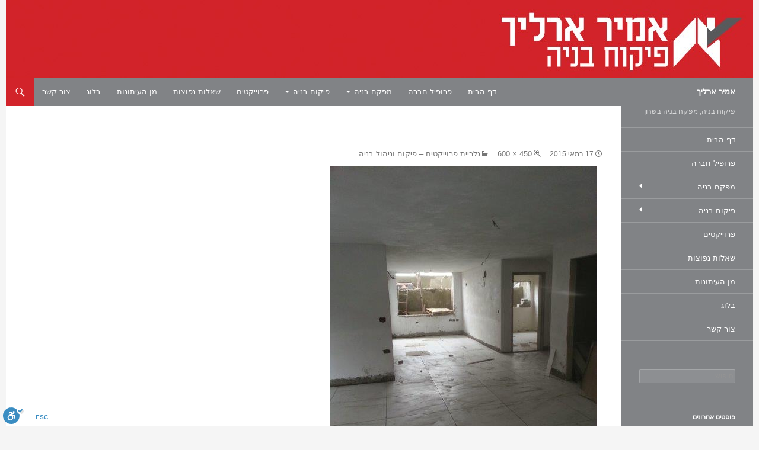

--- FILE ---
content_type: text/html; charset=UTF-8
request_url: http://www.amir-ehrlich.co.il/%D7%92%D7%9C%D7%A8%D7%99%D7%99%D7%AA-%D7%A4%D7%A8%D7%95%D7%99%D7%99%D7%A7%D7%98%D7%99%D7%9D-%D7%A4%D7%99%D7%A7%D7%95%D7%97-%D7%95%D7%A0%D7%99%D7%94%D7%95%D7%9C-%D7%91%D7%A0%D7%99%D7%94/20150115_102447/
body_size: 56766
content:
<!DOCTYPE html>
<!--[if IE 7]>
<html class="ie ie7" dir="rtl" lang="he-IL">
<![endif]-->
<!--[if IE 8]>
<html class="ie ie8" dir="rtl" lang="he-IL">
<![endif]-->
<!--[if !(IE 7) & !(IE 8)]><!-->
<html dir="rtl" lang="he-IL">
<!--<![endif]-->
<head>
	<meta charset="UTF-8">
	<meta name="viewport" content="width=device-width">
	<title>- אמיר ארליך</title>
	<link rel="profile" href="http://gmpg.org/xfn/11">
	<link rel="pingback" href="http://www.amir-ehrlich.co.il/xmlrpc.php">
	<!--[if lt IE 9]>
	<script src="http://www.amir-ehrlich.co.il/wp-content/themes/twentyfourteen/js/html5.js"></script>
	<![endif]-->
	<meta name='robots' content='index, follow, max-image-preview:large, max-snippet:-1, max-video-preview:-1' />

	<!-- This site is optimized with the Yoast SEO plugin v22.1 - https://yoast.com/wordpress/plugins/seo/ -->
	<link rel="canonical" href="http://www.amir-ehrlich.co.il/גלריית-פרוייקטים-פיקוח-וניהול-בניה/20150115_102447/" />
	<meta property="og:locale" content="he_IL" />
	<meta property="og:type" content="article" />
	<meta property="og:title" content="- אמיר ארליך" />
	<meta property="og:description" content="וילה דו משפחתית באבן יהודה 3" />
	<meta property="og:url" content="http://www.amir-ehrlich.co.il/גלריית-פרוייקטים-פיקוח-וניהול-בניה/20150115_102447/" />
	<meta property="og:site_name" content="אמיר ארליך" />
	<meta property="article:modified_time" content="2015-07-19T09:20:56+00:00" />
	<meta property="og:image" content="http://www.amir-ehrlich.co.il/%D7%92%D7%9C%D7%A8%D7%99%D7%99%D7%AA-%D7%A4%D7%A8%D7%95%D7%99%D7%99%D7%A7%D7%98%D7%99%D7%9D-%D7%A4%D7%99%D7%A7%D7%95%D7%97-%D7%95%D7%A0%D7%99%D7%94%D7%95%D7%9C-%D7%91%D7%A0%D7%99%D7%94/20150115_102447" />
	<meta property="og:image:width" content="450" />
	<meta property="og:image:height" content="600" />
	<meta property="og:image:type" content="image/jpeg" />
	<script type="application/ld+json" class="yoast-schema-graph">{"@context":"https://schema.org","@graph":[{"@type":"WebPage","@id":"http://www.amir-ehrlich.co.il/%D7%92%D7%9C%D7%A8%D7%99%D7%99%D7%AA-%D7%A4%D7%A8%D7%95%D7%99%D7%99%D7%A7%D7%98%D7%99%D7%9D-%D7%A4%D7%99%D7%A7%D7%95%D7%97-%D7%95%D7%A0%D7%99%D7%94%D7%95%D7%9C-%D7%91%D7%A0%D7%99%D7%94/20150115_102447/","url":"http://www.amir-ehrlich.co.il/%D7%92%D7%9C%D7%A8%D7%99%D7%99%D7%AA-%D7%A4%D7%A8%D7%95%D7%99%D7%99%D7%A7%D7%98%D7%99%D7%9D-%D7%A4%D7%99%D7%A7%D7%95%D7%97-%D7%95%D7%A0%D7%99%D7%94%D7%95%D7%9C-%D7%91%D7%A0%D7%99%D7%94/20150115_102447/","name":"- אמיר ארליך","isPartOf":{"@id":"http://www.amir-ehrlich.co.il/#website"},"primaryImageOfPage":{"@id":"http://www.amir-ehrlich.co.il/%D7%92%D7%9C%D7%A8%D7%99%D7%99%D7%AA-%D7%A4%D7%A8%D7%95%D7%99%D7%99%D7%A7%D7%98%D7%99%D7%9D-%D7%A4%D7%99%D7%A7%D7%95%D7%97-%D7%95%D7%A0%D7%99%D7%94%D7%95%D7%9C-%D7%91%D7%A0%D7%99%D7%94/20150115_102447/#primaryimage"},"image":{"@id":"http://www.amir-ehrlich.co.il/%D7%92%D7%9C%D7%A8%D7%99%D7%99%D7%AA-%D7%A4%D7%A8%D7%95%D7%99%D7%99%D7%A7%D7%98%D7%99%D7%9D-%D7%A4%D7%99%D7%A7%D7%95%D7%97-%D7%95%D7%A0%D7%99%D7%94%D7%95%D7%9C-%D7%91%D7%A0%D7%99%D7%94/20150115_102447/#primaryimage"},"thumbnailUrl":"http://www.amir-ehrlich.co.il/wp-content/uploads/2015/05/20150115_102447.jpg","datePublished":"2015-05-17T14:15:05+00:00","dateModified":"2015-07-19T09:20:56+00:00","inLanguage":"he-IL","potentialAction":[{"@type":"ReadAction","target":["http://www.amir-ehrlich.co.il/%D7%92%D7%9C%D7%A8%D7%99%D7%99%D7%AA-%D7%A4%D7%A8%D7%95%D7%99%D7%99%D7%A7%D7%98%D7%99%D7%9D-%D7%A4%D7%99%D7%A7%D7%95%D7%97-%D7%95%D7%A0%D7%99%D7%94%D7%95%D7%9C-%D7%91%D7%A0%D7%99%D7%94/20150115_102447/"]}]},{"@type":"ImageObject","inLanguage":"he-IL","@id":"http://www.amir-ehrlich.co.il/%D7%92%D7%9C%D7%A8%D7%99%D7%99%D7%AA-%D7%A4%D7%A8%D7%95%D7%99%D7%99%D7%A7%D7%98%D7%99%D7%9D-%D7%A4%D7%99%D7%A7%D7%95%D7%97-%D7%95%D7%A0%D7%99%D7%94%D7%95%D7%9C-%D7%91%D7%A0%D7%99%D7%94/20150115_102447/#primaryimage","url":"http://www.amir-ehrlich.co.il/wp-content/uploads/2015/05/20150115_102447.jpg","contentUrl":"http://www.amir-ehrlich.co.il/wp-content/uploads/2015/05/20150115_102447.jpg","width":450,"height":600,"caption":"וילה דו משפחתית באבן יהודה 3"},{"@type":"WebSite","@id":"http://www.amir-ehrlich.co.il/#website","url":"http://www.amir-ehrlich.co.il/","name":"אמיר ארליך","description":"פיקוח בניה, מפקח בניה בשרון","potentialAction":[{"@type":"SearchAction","target":{"@type":"EntryPoint","urlTemplate":"http://www.amir-ehrlich.co.il/?s={search_term_string}"},"query-input":"required name=search_term_string"}],"inLanguage":"he-IL"}]}</script>
	<!-- / Yoast SEO plugin. -->


<link rel='dns-prefetch' href='//cdn.enable.co.il' />
<link rel="alternate" type="application/rss+xml" title="אמיר ארליך &laquo; פיד‏" href="http://www.amir-ehrlich.co.il/feed/" />
<script>
window._wpemojiSettings = {"baseUrl":"https:\/\/s.w.org\/images\/core\/emoji\/14.0.0\/72x72\/","ext":".png","svgUrl":"https:\/\/s.w.org\/images\/core\/emoji\/14.0.0\/svg\/","svgExt":".svg","source":{"concatemoji":"http:\/\/www.amir-ehrlich.co.il\/wp-includes\/js\/wp-emoji-release.min.js?ver=6.4.7"}};
/*! This file is auto-generated */
!function(i,n){var o,s,e;function c(e){try{var t={supportTests:e,timestamp:(new Date).valueOf()};sessionStorage.setItem(o,JSON.stringify(t))}catch(e){}}function p(e,t,n){e.clearRect(0,0,e.canvas.width,e.canvas.height),e.fillText(t,0,0);var t=new Uint32Array(e.getImageData(0,0,e.canvas.width,e.canvas.height).data),r=(e.clearRect(0,0,e.canvas.width,e.canvas.height),e.fillText(n,0,0),new Uint32Array(e.getImageData(0,0,e.canvas.width,e.canvas.height).data));return t.every(function(e,t){return e===r[t]})}function u(e,t,n){switch(t){case"flag":return n(e,"\ud83c\udff3\ufe0f\u200d\u26a7\ufe0f","\ud83c\udff3\ufe0f\u200b\u26a7\ufe0f")?!1:!n(e,"\ud83c\uddfa\ud83c\uddf3","\ud83c\uddfa\u200b\ud83c\uddf3")&&!n(e,"\ud83c\udff4\udb40\udc67\udb40\udc62\udb40\udc65\udb40\udc6e\udb40\udc67\udb40\udc7f","\ud83c\udff4\u200b\udb40\udc67\u200b\udb40\udc62\u200b\udb40\udc65\u200b\udb40\udc6e\u200b\udb40\udc67\u200b\udb40\udc7f");case"emoji":return!n(e,"\ud83e\udef1\ud83c\udffb\u200d\ud83e\udef2\ud83c\udfff","\ud83e\udef1\ud83c\udffb\u200b\ud83e\udef2\ud83c\udfff")}return!1}function f(e,t,n){var r="undefined"!=typeof WorkerGlobalScope&&self instanceof WorkerGlobalScope?new OffscreenCanvas(300,150):i.createElement("canvas"),a=r.getContext("2d",{willReadFrequently:!0}),o=(a.textBaseline="top",a.font="600 32px Arial",{});return e.forEach(function(e){o[e]=t(a,e,n)}),o}function t(e){var t=i.createElement("script");t.src=e,t.defer=!0,i.head.appendChild(t)}"undefined"!=typeof Promise&&(o="wpEmojiSettingsSupports",s=["flag","emoji"],n.supports={everything:!0,everythingExceptFlag:!0},e=new Promise(function(e){i.addEventListener("DOMContentLoaded",e,{once:!0})}),new Promise(function(t){var n=function(){try{var e=JSON.parse(sessionStorage.getItem(o));if("object"==typeof e&&"number"==typeof e.timestamp&&(new Date).valueOf()<e.timestamp+604800&&"object"==typeof e.supportTests)return e.supportTests}catch(e){}return null}();if(!n){if("undefined"!=typeof Worker&&"undefined"!=typeof OffscreenCanvas&&"undefined"!=typeof URL&&URL.createObjectURL&&"undefined"!=typeof Blob)try{var e="postMessage("+f.toString()+"("+[JSON.stringify(s),u.toString(),p.toString()].join(",")+"));",r=new Blob([e],{type:"text/javascript"}),a=new Worker(URL.createObjectURL(r),{name:"wpTestEmojiSupports"});return void(a.onmessage=function(e){c(n=e.data),a.terminate(),t(n)})}catch(e){}c(n=f(s,u,p))}t(n)}).then(function(e){for(var t in e)n.supports[t]=e[t],n.supports.everything=n.supports.everything&&n.supports[t],"flag"!==t&&(n.supports.everythingExceptFlag=n.supports.everythingExceptFlag&&n.supports[t]);n.supports.everythingExceptFlag=n.supports.everythingExceptFlag&&!n.supports.flag,n.DOMReady=!1,n.readyCallback=function(){n.DOMReady=!0}}).then(function(){return e}).then(function(){var e;n.supports.everything||(n.readyCallback(),(e=n.source||{}).concatemoji?t(e.concatemoji):e.wpemoji&&e.twemoji&&(t(e.twemoji),t(e.wpemoji)))}))}((window,document),window._wpemojiSettings);
</script>
<style id='wp-emoji-styles-inline-css'>

	img.wp-smiley, img.emoji {
		display: inline !important;
		border: none !important;
		box-shadow: none !important;
		height: 1em !important;
		width: 1em !important;
		margin: 0 0.07em !important;
		vertical-align: -0.1em !important;
		background: none !important;
		padding: 0 !important;
	}
</style>
<link rel='stylesheet' id='wp-block-library-rtl-css' href='http://www.amir-ehrlich.co.il/wp-includes/css/dist/block-library/style-rtl.min.css?ver=6.4.7' media='all' />
<style id='wp-block-library-theme-inline-css'>
.wp-block-audio figcaption{color:#555;font-size:13px;text-align:center}.is-dark-theme .wp-block-audio figcaption{color:hsla(0,0%,100%,.65)}.wp-block-audio{margin:0 0 1em}.wp-block-code{border:1px solid #ccc;border-radius:4px;font-family:Menlo,Consolas,monaco,monospace;padding:.8em 1em}.wp-block-embed figcaption{color:#555;font-size:13px;text-align:center}.is-dark-theme .wp-block-embed figcaption{color:hsla(0,0%,100%,.65)}.wp-block-embed{margin:0 0 1em}.blocks-gallery-caption{color:#555;font-size:13px;text-align:center}.is-dark-theme .blocks-gallery-caption{color:hsla(0,0%,100%,.65)}.wp-block-image figcaption{color:#555;font-size:13px;text-align:center}.is-dark-theme .wp-block-image figcaption{color:hsla(0,0%,100%,.65)}.wp-block-image{margin:0 0 1em}.wp-block-pullquote{border-bottom:4px solid;border-top:4px solid;color:currentColor;margin-bottom:1.75em}.wp-block-pullquote cite,.wp-block-pullquote footer,.wp-block-pullquote__citation{color:currentColor;font-size:.8125em;font-style:normal;text-transform:uppercase}.wp-block-quote{border-left:.25em solid;margin:0 0 1.75em;padding-left:1em}.wp-block-quote cite,.wp-block-quote footer{color:currentColor;font-size:.8125em;font-style:normal;position:relative}.wp-block-quote.has-text-align-right{border-left:none;border-right:.25em solid;padding-left:0;padding-right:1em}.wp-block-quote.has-text-align-center{border:none;padding-left:0}.wp-block-quote.is-large,.wp-block-quote.is-style-large,.wp-block-quote.is-style-plain{border:none}.wp-block-search .wp-block-search__label{font-weight:700}.wp-block-search__button{border:1px solid #ccc;padding:.375em .625em}:where(.wp-block-group.has-background){padding:1.25em 2.375em}.wp-block-separator.has-css-opacity{opacity:.4}.wp-block-separator{border:none;border-bottom:2px solid;margin-left:auto;margin-right:auto}.wp-block-separator.has-alpha-channel-opacity{opacity:1}.wp-block-separator:not(.is-style-wide):not(.is-style-dots){width:100px}.wp-block-separator.has-background:not(.is-style-dots){border-bottom:none;height:1px}.wp-block-separator.has-background:not(.is-style-wide):not(.is-style-dots){height:2px}.wp-block-table{margin:0 0 1em}.wp-block-table td,.wp-block-table th{word-break:normal}.wp-block-table figcaption{color:#555;font-size:13px;text-align:center}.is-dark-theme .wp-block-table figcaption{color:hsla(0,0%,100%,.65)}.wp-block-video figcaption{color:#555;font-size:13px;text-align:center}.is-dark-theme .wp-block-video figcaption{color:hsla(0,0%,100%,.65)}.wp-block-video{margin:0 0 1em}.wp-block-template-part.has-background{margin-bottom:0;margin-top:0;padding:1.25em 2.375em}
</style>
<style id='classic-theme-styles-inline-css'>
/*! This file is auto-generated */
.wp-block-button__link{color:#fff;background-color:#32373c;border-radius:9999px;box-shadow:none;text-decoration:none;padding:calc(.667em + 2px) calc(1.333em + 2px);font-size:1.125em}.wp-block-file__button{background:#32373c;color:#fff;text-decoration:none}
</style>
<style id='global-styles-inline-css'>
body{--wp--preset--color--black: #000;--wp--preset--color--cyan-bluish-gray: #abb8c3;--wp--preset--color--white: #fff;--wp--preset--color--pale-pink: #f78da7;--wp--preset--color--vivid-red: #cf2e2e;--wp--preset--color--luminous-vivid-orange: #ff6900;--wp--preset--color--luminous-vivid-amber: #fcb900;--wp--preset--color--light-green-cyan: #7bdcb5;--wp--preset--color--vivid-green-cyan: #00d084;--wp--preset--color--pale-cyan-blue: #8ed1fc;--wp--preset--color--vivid-cyan-blue: #0693e3;--wp--preset--color--vivid-purple: #9b51e0;--wp--preset--color--green: #24890d;--wp--preset--color--dark-gray: #2b2b2b;--wp--preset--color--medium-gray: #767676;--wp--preset--color--light-gray: #f5f5f5;--wp--preset--gradient--vivid-cyan-blue-to-vivid-purple: linear-gradient(135deg,rgba(6,147,227,1) 0%,rgb(155,81,224) 100%);--wp--preset--gradient--light-green-cyan-to-vivid-green-cyan: linear-gradient(135deg,rgb(122,220,180) 0%,rgb(0,208,130) 100%);--wp--preset--gradient--luminous-vivid-amber-to-luminous-vivid-orange: linear-gradient(135deg,rgba(252,185,0,1) 0%,rgba(255,105,0,1) 100%);--wp--preset--gradient--luminous-vivid-orange-to-vivid-red: linear-gradient(135deg,rgba(255,105,0,1) 0%,rgb(207,46,46) 100%);--wp--preset--gradient--very-light-gray-to-cyan-bluish-gray: linear-gradient(135deg,rgb(238,238,238) 0%,rgb(169,184,195) 100%);--wp--preset--gradient--cool-to-warm-spectrum: linear-gradient(135deg,rgb(74,234,220) 0%,rgb(151,120,209) 20%,rgb(207,42,186) 40%,rgb(238,44,130) 60%,rgb(251,105,98) 80%,rgb(254,248,76) 100%);--wp--preset--gradient--blush-light-purple: linear-gradient(135deg,rgb(255,206,236) 0%,rgb(152,150,240) 100%);--wp--preset--gradient--blush-bordeaux: linear-gradient(135deg,rgb(254,205,165) 0%,rgb(254,45,45) 50%,rgb(107,0,62) 100%);--wp--preset--gradient--luminous-dusk: linear-gradient(135deg,rgb(255,203,112) 0%,rgb(199,81,192) 50%,rgb(65,88,208) 100%);--wp--preset--gradient--pale-ocean: linear-gradient(135deg,rgb(255,245,203) 0%,rgb(182,227,212) 50%,rgb(51,167,181) 100%);--wp--preset--gradient--electric-grass: linear-gradient(135deg,rgb(202,248,128) 0%,rgb(113,206,126) 100%);--wp--preset--gradient--midnight: linear-gradient(135deg,rgb(2,3,129) 0%,rgb(40,116,252) 100%);--wp--preset--font-size--small: 13px;--wp--preset--font-size--medium: 20px;--wp--preset--font-size--large: 36px;--wp--preset--font-size--x-large: 42px;--wp--preset--spacing--20: 0.44rem;--wp--preset--spacing--30: 0.67rem;--wp--preset--spacing--40: 1rem;--wp--preset--spacing--50: 1.5rem;--wp--preset--spacing--60: 2.25rem;--wp--preset--spacing--70: 3.38rem;--wp--preset--spacing--80: 5.06rem;--wp--preset--shadow--natural: 6px 6px 9px rgba(0, 0, 0, 0.2);--wp--preset--shadow--deep: 12px 12px 50px rgba(0, 0, 0, 0.4);--wp--preset--shadow--sharp: 6px 6px 0px rgba(0, 0, 0, 0.2);--wp--preset--shadow--outlined: 6px 6px 0px -3px rgba(255, 255, 255, 1), 6px 6px rgba(0, 0, 0, 1);--wp--preset--shadow--crisp: 6px 6px 0px rgba(0, 0, 0, 1);}:where(.is-layout-flex){gap: 0.5em;}:where(.is-layout-grid){gap: 0.5em;}body .is-layout-flow > .alignleft{float: left;margin-inline-start: 0;margin-inline-end: 2em;}body .is-layout-flow > .alignright{float: right;margin-inline-start: 2em;margin-inline-end: 0;}body .is-layout-flow > .aligncenter{margin-left: auto !important;margin-right: auto !important;}body .is-layout-constrained > .alignleft{float: left;margin-inline-start: 0;margin-inline-end: 2em;}body .is-layout-constrained > .alignright{float: right;margin-inline-start: 2em;margin-inline-end: 0;}body .is-layout-constrained > .aligncenter{margin-left: auto !important;margin-right: auto !important;}body .is-layout-constrained > :where(:not(.alignleft):not(.alignright):not(.alignfull)){max-width: var(--wp--style--global--content-size);margin-left: auto !important;margin-right: auto !important;}body .is-layout-constrained > .alignwide{max-width: var(--wp--style--global--wide-size);}body .is-layout-flex{display: flex;}body .is-layout-flex{flex-wrap: wrap;align-items: center;}body .is-layout-flex > *{margin: 0;}body .is-layout-grid{display: grid;}body .is-layout-grid > *{margin: 0;}:where(.wp-block-columns.is-layout-flex){gap: 2em;}:where(.wp-block-columns.is-layout-grid){gap: 2em;}:where(.wp-block-post-template.is-layout-flex){gap: 1.25em;}:where(.wp-block-post-template.is-layout-grid){gap: 1.25em;}.has-black-color{color: var(--wp--preset--color--black) !important;}.has-cyan-bluish-gray-color{color: var(--wp--preset--color--cyan-bluish-gray) !important;}.has-white-color{color: var(--wp--preset--color--white) !important;}.has-pale-pink-color{color: var(--wp--preset--color--pale-pink) !important;}.has-vivid-red-color{color: var(--wp--preset--color--vivid-red) !important;}.has-luminous-vivid-orange-color{color: var(--wp--preset--color--luminous-vivid-orange) !important;}.has-luminous-vivid-amber-color{color: var(--wp--preset--color--luminous-vivid-amber) !important;}.has-light-green-cyan-color{color: var(--wp--preset--color--light-green-cyan) !important;}.has-vivid-green-cyan-color{color: var(--wp--preset--color--vivid-green-cyan) !important;}.has-pale-cyan-blue-color{color: var(--wp--preset--color--pale-cyan-blue) !important;}.has-vivid-cyan-blue-color{color: var(--wp--preset--color--vivid-cyan-blue) !important;}.has-vivid-purple-color{color: var(--wp--preset--color--vivid-purple) !important;}.has-black-background-color{background-color: var(--wp--preset--color--black) !important;}.has-cyan-bluish-gray-background-color{background-color: var(--wp--preset--color--cyan-bluish-gray) !important;}.has-white-background-color{background-color: var(--wp--preset--color--white) !important;}.has-pale-pink-background-color{background-color: var(--wp--preset--color--pale-pink) !important;}.has-vivid-red-background-color{background-color: var(--wp--preset--color--vivid-red) !important;}.has-luminous-vivid-orange-background-color{background-color: var(--wp--preset--color--luminous-vivid-orange) !important;}.has-luminous-vivid-amber-background-color{background-color: var(--wp--preset--color--luminous-vivid-amber) !important;}.has-light-green-cyan-background-color{background-color: var(--wp--preset--color--light-green-cyan) !important;}.has-vivid-green-cyan-background-color{background-color: var(--wp--preset--color--vivid-green-cyan) !important;}.has-pale-cyan-blue-background-color{background-color: var(--wp--preset--color--pale-cyan-blue) !important;}.has-vivid-cyan-blue-background-color{background-color: var(--wp--preset--color--vivid-cyan-blue) !important;}.has-vivid-purple-background-color{background-color: var(--wp--preset--color--vivid-purple) !important;}.has-black-border-color{border-color: var(--wp--preset--color--black) !important;}.has-cyan-bluish-gray-border-color{border-color: var(--wp--preset--color--cyan-bluish-gray) !important;}.has-white-border-color{border-color: var(--wp--preset--color--white) !important;}.has-pale-pink-border-color{border-color: var(--wp--preset--color--pale-pink) !important;}.has-vivid-red-border-color{border-color: var(--wp--preset--color--vivid-red) !important;}.has-luminous-vivid-orange-border-color{border-color: var(--wp--preset--color--luminous-vivid-orange) !important;}.has-luminous-vivid-amber-border-color{border-color: var(--wp--preset--color--luminous-vivid-amber) !important;}.has-light-green-cyan-border-color{border-color: var(--wp--preset--color--light-green-cyan) !important;}.has-vivid-green-cyan-border-color{border-color: var(--wp--preset--color--vivid-green-cyan) !important;}.has-pale-cyan-blue-border-color{border-color: var(--wp--preset--color--pale-cyan-blue) !important;}.has-vivid-cyan-blue-border-color{border-color: var(--wp--preset--color--vivid-cyan-blue) !important;}.has-vivid-purple-border-color{border-color: var(--wp--preset--color--vivid-purple) !important;}.has-vivid-cyan-blue-to-vivid-purple-gradient-background{background: var(--wp--preset--gradient--vivid-cyan-blue-to-vivid-purple) !important;}.has-light-green-cyan-to-vivid-green-cyan-gradient-background{background: var(--wp--preset--gradient--light-green-cyan-to-vivid-green-cyan) !important;}.has-luminous-vivid-amber-to-luminous-vivid-orange-gradient-background{background: var(--wp--preset--gradient--luminous-vivid-amber-to-luminous-vivid-orange) !important;}.has-luminous-vivid-orange-to-vivid-red-gradient-background{background: var(--wp--preset--gradient--luminous-vivid-orange-to-vivid-red) !important;}.has-very-light-gray-to-cyan-bluish-gray-gradient-background{background: var(--wp--preset--gradient--very-light-gray-to-cyan-bluish-gray) !important;}.has-cool-to-warm-spectrum-gradient-background{background: var(--wp--preset--gradient--cool-to-warm-spectrum) !important;}.has-blush-light-purple-gradient-background{background: var(--wp--preset--gradient--blush-light-purple) !important;}.has-blush-bordeaux-gradient-background{background: var(--wp--preset--gradient--blush-bordeaux) !important;}.has-luminous-dusk-gradient-background{background: var(--wp--preset--gradient--luminous-dusk) !important;}.has-pale-ocean-gradient-background{background: var(--wp--preset--gradient--pale-ocean) !important;}.has-electric-grass-gradient-background{background: var(--wp--preset--gradient--electric-grass) !important;}.has-midnight-gradient-background{background: var(--wp--preset--gradient--midnight) !important;}.has-small-font-size{font-size: var(--wp--preset--font-size--small) !important;}.has-medium-font-size{font-size: var(--wp--preset--font-size--medium) !important;}.has-large-font-size{font-size: var(--wp--preset--font-size--large) !important;}.has-x-large-font-size{font-size: var(--wp--preset--font-size--x-large) !important;}
.wp-block-navigation a:where(:not(.wp-element-button)){color: inherit;}
:where(.wp-block-post-template.is-layout-flex){gap: 1.25em;}:where(.wp-block-post-template.is-layout-grid){gap: 1.25em;}
:where(.wp-block-columns.is-layout-flex){gap: 2em;}:where(.wp-block-columns.is-layout-grid){gap: 2em;}
.wp-block-pullquote{font-size: 1.5em;line-height: 1.6;}
</style>
<link rel='stylesheet' id='cptch_stylesheet-css' href='http://www.amir-ehrlich.co.il/wp-content/plugins/captcha/css/front_end_style.css?ver=4.4.5' media='all' />
<link rel='stylesheet' id='dashicons-css' href='http://www.amir-ehrlich.co.il/wp-includes/css/dashicons.min.css?ver=6.4.7' media='all' />
<link rel='stylesheet' id='cptch_desktop_style-css' href='http://www.amir-ehrlich.co.il/wp-content/plugins/captcha/css/desktop_style.css?ver=4.4.5' media='all' />
<link rel='stylesheet' id='contact-form-7-css' href='http://www.amir-ehrlich.co.il/wp-content/plugins/contact-form-7/includes/css/styles.css?ver=5.8.7' media='all' />
<link rel='stylesheet' id='contact-form-7-rtl-css' href='http://www.amir-ehrlich.co.il/wp-content/plugins/contact-form-7/includes/css/styles-rtl.css?ver=5.8.7' media='all' />
<link rel='stylesheet' id='gs-extra-css' href='http://www.amir-ehrlich.co.il/wp-content/plugins/gs-extra/public/css/gs-extra-public.css?ver=1.0.0' media='all' />
<link rel='stylesheet' id='genericons-css' href='http://www.amir-ehrlich.co.il/wp-content/themes/twentyfourteen/genericons/genericons.css?ver=3.0.3' media='all' />
<link rel='stylesheet' id='twentyfourteen-style-css' href='http://www.amir-ehrlich.co.il/wp-content/themes/child-theme-from-twenty-fourteen/style.css?ver=20231107' media='all' />
<link rel='stylesheet' id='twentyfourteen-block-style-css' href='http://www.amir-ehrlich.co.il/wp-content/themes/twentyfourteen/css/blocks.css?ver=20230630' media='all' />
<!--[if lt IE 9]>
<link rel='stylesheet' id='twentyfourteen-ie-css' href='http://www.amir-ehrlich.co.il/wp-content/themes/twentyfourteen/css/ie.css?ver=20140711' media='all' />
<![endif]-->
<link rel='stylesheet' id='fancybox-css' href='http://www.amir-ehrlich.co.il/wp-content/plugins/easy-fancybox/fancybox/1.5.4/jquery.fancybox.min.css?ver=6.4.7' media='screen' />
<link rel='stylesheet' id='cyclone-template-style-dark-0-css' href='http://www.amir-ehrlich.co.il/wp-content/plugins/cyclone-slider-2/templates/dark/style.css?ver=3.2.0' media='all' />
<link rel='stylesheet' id='cyclone-template-style-default-0-css' href='http://www.amir-ehrlich.co.il/wp-content/plugins/cyclone-slider-2/templates/default/style.css?ver=3.2.0' media='all' />
<link rel='stylesheet' id='cyclone-template-style-standard-0-css' href='http://www.amir-ehrlich.co.il/wp-content/plugins/cyclone-slider-2/templates/standard/style.css?ver=3.2.0' media='all' />
<link rel='stylesheet' id='cyclone-template-style-thumbnails-0-css' href='http://www.amir-ehrlich.co.il/wp-content/plugins/cyclone-slider-2/templates/thumbnails/style.css?ver=3.2.0' media='all' />
<script src="http://www.amir-ehrlich.co.il/wp-includes/js/jquery/jquery.min.js?ver=3.7.1" id="jquery-core-js"></script>
<script src="http://www.amir-ehrlich.co.il/wp-includes/js/jquery/jquery-migrate.min.js?ver=3.4.1" id="jquery-migrate-js"></script>
<script src="http://www.amir-ehrlich.co.il/wp-content/plugins/gs-extra/public/js/gs-extra-public.js?ver=1.0.0" id="gs-extra-js"></script>
<script src="http://www.amir-ehrlich.co.il/wp-content/themes/twentyfourteen/js/keyboard-image-navigation.js?ver=20150120" id="twentyfourteen-keyboard-image-navigation-js"></script>
<script src="http://www.amir-ehrlich.co.il/wp-content/themes/twentyfourteen/js/functions.js?ver=20230526" id="twentyfourteen-script-js" defer data-wp-strategy="defer"></script>
<link rel="https://api.w.org/" href="http://www.amir-ehrlich.co.il/wp-json/" /><link rel="alternate" type="application/json" href="http://www.amir-ehrlich.co.il/wp-json/wp/v2/media/818" /><link rel="EditURI" type="application/rsd+xml" title="RSD" href="http://www.amir-ehrlich.co.il/xmlrpc.php?rsd" />
<link rel="stylesheet" href="http://www.amir-ehrlich.co.il/wp-content/themes/child-theme-from-twenty-fourteen/rtl.css" media="screen" /><meta name="generator" content="WordPress 6.4.7" />
<link rel='shortlink' href='http://www.amir-ehrlich.co.il/?p=818' />
<link rel="alternate" type="application/json+oembed" href="http://www.amir-ehrlich.co.il/wp-json/oembed/1.0/embed?url=http%3A%2F%2Fwww.amir-ehrlich.co.il%2F%25d7%2592%25d7%259c%25d7%25a8%25d7%2599%25d7%2599%25d7%25aa-%25d7%25a4%25d7%25a8%25d7%2595%25d7%2599%25d7%2599%25d7%25a7%25d7%2598%25d7%2599%25d7%259d-%25d7%25a4%25d7%2599%25d7%25a7%25d7%2595%25d7%2597-%25d7%2595%25d7%25a0%25d7%2599%25d7%2594%25d7%2595%25d7%259c-%25d7%2591%25d7%25a0%25d7%2599%25d7%2594%2F20150115_102447%2F" />
<link rel="alternate" type="text/xml+oembed" href="http://www.amir-ehrlich.co.il/wp-json/oembed/1.0/embed?url=http%3A%2F%2Fwww.amir-ehrlich.co.il%2F%25d7%2592%25d7%259c%25d7%25a8%25d7%2599%25d7%2599%25d7%25aa-%25d7%25a4%25d7%25a8%25d7%2595%25d7%2599%25d7%2599%25d7%25a7%25d7%2598%25d7%2599%25d7%259d-%25d7%25a4%25d7%2599%25d7%25a7%25d7%2595%25d7%2597-%25d7%2595%25d7%25a0%25d7%2599%25d7%2594%25d7%2595%25d7%259c-%25d7%2591%25d7%25a0%25d7%2599%25d7%2594%2F20150115_102447%2F&#038;format=xml" />
<script type="text/javascript">
	window._wp_rp_static_base_url = 'https://rp.zemanta.com/static/';
	window._wp_rp_wp_ajax_url = "http://www.amir-ehrlich.co.il/wp-admin/admin-ajax.php";
	window._wp_rp_plugin_version = '3.6.1';
	window._wp_rp_post_id = '818';
	window._wp_rp_num_rel_posts = '3';
	window._wp_rp_thumbnails = true;
	window._wp_rp_post_title = '';
	window._wp_rp_post_tags = [];
</script>
<link rel="stylesheet" href="http://www.amir-ehrlich.co.il/wp-content/plugins/related-posts/static/themes/vertical.css?version=3.6.1" />
<link rel="icon" href="http://www.amir-ehrlich.co.il/wp-content/uploads/2016/07/cropped-logo_amirehrlich-32x32.jpg" sizes="32x32" />
<link rel="icon" href="http://www.amir-ehrlich.co.il/wp-content/uploads/2016/07/cropped-logo_amirehrlich-192x192.jpg" sizes="192x192" />
<link rel="apple-touch-icon" href="http://www.amir-ehrlich.co.il/wp-content/uploads/2016/07/cropped-logo_amirehrlich-180x180.jpg" />
<meta name="msapplication-TileImage" content="http://www.amir-ehrlich.co.il/wp-content/uploads/2016/07/cropped-logo_amirehrlich-270x270.jpg" />
</head>

<body class="rtl attachment attachment-template-default attachmentid-818 attachment-jpeg wp-embed-responsive group-blog header-image full-width singular">
<div id="page" class="hfeed site">
		<div id="site-header">
		<a href="http://www.amir-ehrlich.co.il/" rel="home">
			<img src="http://www.amir-ehrlich.co.il/wp-content/uploads/2014/03/cropped-header.jpg" width="1260" height="131" alt="אמיר ארליך">
		</a>
	</div>
	
	<header id="masthead" class="site-header" role="banner">
		<div class="header-main">
			<div class="site-title"><a href="http://www.amir-ehrlich.co.il/" rel="home">אמיר ארליך</a></div>

			<div class="search-toggle">
				<a href="#search-container" class="screen-reader-text" aria-expanded="false" aria-controls="search-container">חיפוש</a>
			</div>

			<nav id="primary-navigation" class="site-navigation primary-navigation" role="navigation">
				<button class="menu-toggle">תפריט ראשי</button>
				<a class="screen-reader-text skip-link" href="#content">לדלג לתוכן</a>
				<div class="menu-header-menu-container"><ul id="primary-menu" class="nav-menu"><li id="menu-item-50" class="menu-item menu-item-type-post_type menu-item-object-page menu-item-home menu-item-50"><a href="http://www.amir-ehrlich.co.il/">דף הבית</a></li>
<li id="menu-item-123" class="menu-item menu-item-type-custom menu-item-object-custom menu-item-123"><a href="http://amir-ehrlich.co.il/?p=6">פרופיל חברה</a></li>
<li id="menu-item-448" class="menu-item menu-item-type-post_type menu-item-object-page menu-item-has-children menu-item-448"><a href="http://www.amir-ehrlich.co.il/%d7%9e%d7%a4%d7%a7%d7%97-%d7%91%d7%a0%d7%99%d7%94/">מפקח בניה</a>
<ul class="sub-menu">
	<li id="menu-item-47" class="menu-item menu-item-type-post_type menu-item-object-page menu-item-47"><a href="http://www.amir-ehrlich.co.il/%d7%aa%d7%a4%d7%a7%d7%99%d7%93-%d7%9e%d7%a4%d7%a7%d7%97-%d7%91%d7%a0%d7%99%d7%94/">תפקיד מפקח בניה</a></li>
</ul>
</li>
<li id="menu-item-470" class="menu-item menu-item-type-post_type menu-item-object-page menu-item-has-children menu-item-470"><a href="http://www.amir-ehrlich.co.il/%d7%a4%d7%99%d7%a7%d7%95%d7%97-%d7%91%d7%a0%d7%99%d7%94/">פיקוח בניה</a>
<ul class="sub-menu">
	<li id="menu-item-709" class="menu-item menu-item-type-post_type menu-item-object-page menu-item-709"><a href="http://www.amir-ehrlich.co.il/%d7%a9%d7%99%d7%a8%d7%95%d7%aa%d7%99-%d7%a4%d7%99%d7%a7%d7%95%d7%97-%d7%91%d7%a0%d7%99%d7%94/">שירותי פיקוח בניה</a></li>
	<li id="menu-item-48" class="menu-item menu-item-type-post_type menu-item-object-page menu-item-48"><a href="http://www.amir-ehrlich.co.il/%d7%a4%d7%99%d7%a7%d7%95%d7%97-%d7%91%d7%a0%d7%99%d7%94-%d7%a4%d7%a8%d7%98%d7%99%d7%aa/">פיקוח בניה פרטית</a></li>
	<li id="menu-item-355" class="menu-item menu-item-type-post_type menu-item-object-page menu-item-355"><a href="http://www.amir-ehrlich.co.il/%d7%97%d7%91%d7%a8%d7%94-%d7%9c%d7%a4%d7%99%d7%a7%d7%95%d7%97-%d7%91%d7%a0%d7%99%d7%94/">חברה לפיקוח בניה</a></li>
	<li id="menu-item-45" class="menu-item menu-item-type-post_type menu-item-object-page menu-item-45"><a href="http://www.amir-ehrlich.co.il/%d7%aa%d7%99%d7%90%d7%95%d7%9d-%d7%a4%d7%a8%d7%95%d7%99%d7%99%d7%a7%d7%98%d7%99%d7%9d/">תיאום פרוייקטים</a></li>
	<li id="menu-item-46" class="menu-item menu-item-type-post_type menu-item-object-page menu-item-46"><a href="http://www.amir-ehrlich.co.il/%d7%a9%d7%9c%d7%91%d7%99-%d7%a4%d7%99%d7%a7%d7%95%d7%97-%d7%91%d7%a0%d7%99%d7%94/">שלבי פיקוח בניה</a></li>
</ul>
</li>
<li id="menu-item-1118" class="menu-item menu-item-type-taxonomy menu-item-object-category menu-item-1118"><a href="http://www.amir-ehrlich.co.il/category/%d7%a4%d7%a8%d7%95%d7%99%d7%99%d7%a7%d7%98%d7%99%d7%9d/">פרוייקטים</a></li>
<li id="menu-item-42" class="menu-item menu-item-type-post_type menu-item-object-page menu-item-42"><a href="http://www.amir-ehrlich.co.il/%d7%a4%d7%99%d7%a7%d7%95%d7%97-%d7%91%d7%a0%d7%99%d7%94-%d7%95%d7%a0%d7%99%d7%94%d7%95%d7%9c-%d7%a4%d7%a8%d7%95%d7%99%d7%a7%d7%98%d7%99%d7%9d-%d7%a9%d7%90%d7%9c%d7%95%d7%aa-%d7%a0%d7%a4%d7%95%d7%a6/">שאלות נפוצות</a></li>
<li id="menu-item-363" class="menu-item menu-item-type-post_type menu-item-object-page menu-item-363"><a href="http://www.amir-ehrlich.co.il/%d7%9e%d7%9f-%d7%94%d7%a2%d7%99%d7%aa%d7%95%d7%a0%d7%95%d7%aa/">מן העיתונות</a></li>
<li id="menu-item-422" class="menu-item menu-item-type-taxonomy menu-item-object-category menu-item-422"><a href="http://www.amir-ehrlich.co.il/category/%d7%91%d7%9c%d7%95%d7%92/">בלוג</a></li>
<li id="menu-item-41" class="menu-item menu-item-type-post_type menu-item-object-page menu-item-41"><a href="http://www.amir-ehrlich.co.il/%d7%a6%d7%95%d7%a8-%d7%a7%d7%a9%d7%a8/">צור קשר</a></li>
</ul></div>			</nav>
		</div>

		<div id="search-container" class="search-box-wrapper hide">
			<div class="search-box">
				<form role="search" method="get" class="search-form" action="http://www.amir-ehrlich.co.il/">
				<label>
					<span class="screen-reader-text">חיפוש:</span>
					<input type="search" class="search-field" placeholder="חיפוש &hellip;" value="" name="s" />
				</label>
				<input type="submit" class="search-submit" value="חיפוש" />
			</form>			</div>
		</div>
	</header><!-- #masthead -->

	<div id="main" class="site-main">

	<section id="primary" class="content-area image-attachment">
		<div id="content" class="site-content" role="main">

			<article id="post-818" class="post-818 attachment type-attachment status-inherit hentry">
			<header class="entry-header">
				
				<div class="entry-meta">

					<span class="entry-date"><time class="entry-date" datetime="2015-05-17T17:15:05+03:00">17 במאי 2015</time></span>

					<span class="full-size-link"><a href="http://www.amir-ehrlich.co.il/wp-content/uploads/2015/05/20150115_102447.jpg">450 &times; 600</a></span>

					<span class="parent-post-link"><a href="http://www.amir-ehrlich.co.il/%d7%92%d7%9c%d7%a8%d7%99%d7%99%d7%aa-%d7%a4%d7%a8%d7%95%d7%99%d7%99%d7%a7%d7%98%d7%99%d7%9d-%d7%a4%d7%99%d7%a7%d7%95%d7%97-%d7%95%d7%a0%d7%99%d7%94%d7%95%d7%9c-%d7%91%d7%a0%d7%99%d7%94/" rel="gallery">גלריית פרוייקטים &#8211; פיקוח וניהול בניה</a></span>
									</div><!-- .entry-meta -->
			</header><!-- .entry-header -->

			<div class="entry-content">
				<div class="entry-attachment">
					<div class="attachment">
						<a href="http://www.amir-ehrlich.co.il/%d7%92%d7%9c%d7%a8%d7%99%d7%99%d7%aa-%d7%a4%d7%a8%d7%95%d7%99%d7%99%d7%a7%d7%98%d7%99%d7%9d-%d7%a4%d7%99%d7%a7%d7%95%d7%97-%d7%95%d7%a0%d7%99%d7%94%d7%95%d7%9c-%d7%91%d7%a0%d7%99%d7%94/20150515_090104/" rel="attachment"><img width="450" height="600" src="http://www.amir-ehrlich.co.il/wp-content/uploads/2015/05/20150115_102447.jpg" class="attachment-810x810 size-810x810" alt="וילה דו משפחתית באבן יהודה" decoding="async" fetchpriority="high" srcset="http://www.amir-ehrlich.co.il/wp-content/uploads/2015/05/20150115_102447.jpg 450w, http://www.amir-ehrlich.co.il/wp-content/uploads/2015/05/20150115_102447-225x300.jpg 225w" sizes="(max-width: 450px) 100vw, 450px" /></a>					</div><!-- .attachment -->

											<div class="entry-caption">
							<p>וילה דו משפחתית באבן יהודה 3</p>
						</div><!-- .entry-caption -->
										</div><!-- .entry-attachment -->

								</div><!-- .entry-content -->
			</article><!-- #post-818 -->

			<nav id="image-navigation" class="navigation image-navigation">
				<div class="nav-links">
				<a href='http://www.amir-ehrlich.co.il/%d7%92%d7%9c%d7%a8%d7%99%d7%99%d7%aa-%d7%a4%d7%a8%d7%95%d7%99%d7%99%d7%a7%d7%98%d7%99%d7%9d-%d7%a4%d7%99%d7%a7%d7%95%d7%97-%d7%95%d7%a0%d7%99%d7%94%d7%95%d7%9c-%d7%91%d7%a0%d7%99%d7%94/20150108_094358/'><div class="previous-image">תמונה קודמת</div></a>				<a href='http://www.amir-ehrlich.co.il/%d7%92%d7%9c%d7%a8%d7%99%d7%99%d7%aa-%d7%a4%d7%a8%d7%95%d7%99%d7%99%d7%a7%d7%98%d7%99%d7%9d-%d7%a4%d7%99%d7%a7%d7%95%d7%97-%d7%95%d7%a0%d7%99%d7%94%d7%95%d7%9c-%d7%91%d7%a0%d7%99%d7%94/20150515_090104/'><div class="next-image">תמונה הבאה</div></a>				</div><!-- .nav-links -->
			</nav><!-- #image-navigation -->

			
		
		</div><!-- #content -->
	</section><!-- #primary -->

<div id="secondary">
		<h2 class="site-description">פיקוח בניה, מפקח בניה בשרון</h2>
	
		<nav class="navigation site-navigation secondary-navigation">
		<div class="menu-header-menu-container"><ul id="menu-header-menu" class="menu"><li class="menu-item menu-item-type-post_type menu-item-object-page menu-item-home menu-item-50"><a href="http://www.amir-ehrlich.co.il/">דף הבית</a></li>
<li class="menu-item menu-item-type-custom menu-item-object-custom menu-item-123"><a href="http://amir-ehrlich.co.il/?p=6">פרופיל חברה</a></li>
<li class="menu-item menu-item-type-post_type menu-item-object-page menu-item-has-children menu-item-448"><a href="http://www.amir-ehrlich.co.il/%d7%9e%d7%a4%d7%a7%d7%97-%d7%91%d7%a0%d7%99%d7%94/">מפקח בניה</a>
<ul class="sub-menu">
	<li class="menu-item menu-item-type-post_type menu-item-object-page menu-item-47"><a href="http://www.amir-ehrlich.co.il/%d7%aa%d7%a4%d7%a7%d7%99%d7%93-%d7%9e%d7%a4%d7%a7%d7%97-%d7%91%d7%a0%d7%99%d7%94/">תפקיד מפקח בניה</a></li>
</ul>
</li>
<li class="menu-item menu-item-type-post_type menu-item-object-page menu-item-has-children menu-item-470"><a href="http://www.amir-ehrlich.co.il/%d7%a4%d7%99%d7%a7%d7%95%d7%97-%d7%91%d7%a0%d7%99%d7%94/">פיקוח בניה</a>
<ul class="sub-menu">
	<li class="menu-item menu-item-type-post_type menu-item-object-page menu-item-709"><a href="http://www.amir-ehrlich.co.il/%d7%a9%d7%99%d7%a8%d7%95%d7%aa%d7%99-%d7%a4%d7%99%d7%a7%d7%95%d7%97-%d7%91%d7%a0%d7%99%d7%94/">שירותי פיקוח בניה</a></li>
	<li class="menu-item menu-item-type-post_type menu-item-object-page menu-item-48"><a href="http://www.amir-ehrlich.co.il/%d7%a4%d7%99%d7%a7%d7%95%d7%97-%d7%91%d7%a0%d7%99%d7%94-%d7%a4%d7%a8%d7%98%d7%99%d7%aa/">פיקוח בניה פרטית</a></li>
	<li class="menu-item menu-item-type-post_type menu-item-object-page menu-item-355"><a href="http://www.amir-ehrlich.co.il/%d7%97%d7%91%d7%a8%d7%94-%d7%9c%d7%a4%d7%99%d7%a7%d7%95%d7%97-%d7%91%d7%a0%d7%99%d7%94/">חברה לפיקוח בניה</a></li>
	<li class="menu-item menu-item-type-post_type menu-item-object-page menu-item-45"><a href="http://www.amir-ehrlich.co.il/%d7%aa%d7%99%d7%90%d7%95%d7%9d-%d7%a4%d7%a8%d7%95%d7%99%d7%99%d7%a7%d7%98%d7%99%d7%9d/">תיאום פרוייקטים</a></li>
	<li class="menu-item menu-item-type-post_type menu-item-object-page menu-item-46"><a href="http://www.amir-ehrlich.co.il/%d7%a9%d7%9c%d7%91%d7%99-%d7%a4%d7%99%d7%a7%d7%95%d7%97-%d7%91%d7%a0%d7%99%d7%94/">שלבי פיקוח בניה</a></li>
</ul>
</li>
<li class="menu-item menu-item-type-taxonomy menu-item-object-category menu-item-1118"><a href="http://www.amir-ehrlich.co.il/category/%d7%a4%d7%a8%d7%95%d7%99%d7%99%d7%a7%d7%98%d7%99%d7%9d/">פרוייקטים</a></li>
<li class="menu-item menu-item-type-post_type menu-item-object-page menu-item-42"><a href="http://www.amir-ehrlich.co.il/%d7%a4%d7%99%d7%a7%d7%95%d7%97-%d7%91%d7%a0%d7%99%d7%94-%d7%95%d7%a0%d7%99%d7%94%d7%95%d7%9c-%d7%a4%d7%a8%d7%95%d7%99%d7%a7%d7%98%d7%99%d7%9d-%d7%a9%d7%90%d7%9c%d7%95%d7%aa-%d7%a0%d7%a4%d7%95%d7%a6/">שאלות נפוצות</a></li>
<li class="menu-item menu-item-type-post_type menu-item-object-page menu-item-363"><a href="http://www.amir-ehrlich.co.il/%d7%9e%d7%9f-%d7%94%d7%a2%d7%99%d7%aa%d7%95%d7%a0%d7%95%d7%aa/">מן העיתונות</a></li>
<li class="menu-item menu-item-type-taxonomy menu-item-object-category menu-item-422"><a href="http://www.amir-ehrlich.co.il/category/%d7%91%d7%9c%d7%95%d7%92/">בלוג</a></li>
<li class="menu-item menu-item-type-post_type menu-item-object-page menu-item-41"><a href="http://www.amir-ehrlich.co.il/%d7%a6%d7%95%d7%a8-%d7%a7%d7%a9%d7%a8/">צור קשר</a></li>
</ul></div>	</nav>
	
		<div id="primary-sidebar" class="primary-sidebar widget-area" role="complementary">
		<aside id="search-2" class="widget widget_search"><form role="search" method="get" class="search-form" action="http://www.amir-ehrlich.co.il/">
				<label>
					<span class="screen-reader-text">חיפוש:</span>
					<input type="search" class="search-field" placeholder="חיפוש &hellip;" value="" name="s" />
				</label>
				<input type="submit" class="search-submit" value="חיפוש" />
			</form></aside>
		<aside id="recent-posts-2" class="widget widget_recent_entries">
		<div class="widget-title widgettitle">פוסטים אחרונים</div><nav aria-label="פוסטים אחרונים">
		<ul>
											<li>
					<a href="http://www.amir-ehrlich.co.il/%d7%95%d7%99%d7%9c%d7%94-%d7%91%d7%9e%d7%95%d7%a9%d7%91-%d7%91%d7%a9%d7%a8%d7%95%d7%9f-%d7%9e%d7%92%d7%a8%d7%a9-500-%d7%9e%d7%a8/">וילה במושב בשרון מגרש 500 מ&quot;ר</a>
									</li>
											<li>
					<a href="http://www.amir-ehrlich.co.il/%d7%95%d7%99%d7%9c%d7%94-%d7%9e%d7%a2%d7%95%d7%a6%d7%91%d7%aa-%d7%94%d7%a4%d7%95%d7%a0%d7%94-%d7%9c%d7%a9%d7%93%d7%95%d7%aa-%d7%94%d7%a2%d7%9e%d7%a7/">וילה מעוצבת הפונה לשדות העמק</a>
									</li>
											<li>
					<a href="http://www.amir-ehrlich.co.il/%d7%a4%d7%a8%d7%95%d7%99%d7%99%d7%a7%d7%98-%d7%97%d7%93%d7%a9-%d7%a2%d7%9d-%d7%90%d7%9e%d7%99%d7%a8-%d7%90%d7%a8%d7%9c%d7%99%d7%9a/">פרוייקט חדש עם אמיר ארליך</a>
									</li>
											<li>
					<a href="http://www.amir-ehrlich.co.il/%d7%97%d7%a9%d7%99%d7%91%d7%95%d7%aa-%d7%aa%d7%a4%d7%a7%d7%99%d7%93%d7%95-%d7%a9%d7%9c-%d7%9e%d7%a4%d7%a7%d7%97-%d7%91%d7%a0%d7%99%d7%94/">חשיבות תפקידו של מפקח בניה</a>
									</li>
											<li>
					<a href="http://www.amir-ehrlich.co.il/%d7%94%d7%a1%d7%99%d7%91%d7%95%d7%aa-%d7%9c%d7%a7%d7%97%d7%aa-%d7%9e%d7%a4%d7%a7%d7%97-%d7%91%d7%a0%d7%99%d7%94/">הסיבות לקחת מפקח בניה</a>
									</li>
											<li>
					<a href="http://www.amir-ehrlich.co.il/%d7%95%d7%99%d7%9c%d7%94-%d7%97%d7%93%d7%a9%d7%94-%d7%91%d7%a2%d7%9e%d7%a7-%d7%97%d7%a4%d7%a8/">וילה חדשה בעמק חפר</a>
									</li>
											<li>
					<a href="http://www.amir-ehrlich.co.il/%d7%9e%d7%99-%d7%90%d7%a0%d7%97%d7%a0%d7%95/">מי אנחנו?</a>
									</li>
											<li>
					<a href="http://www.amir-ehrlich.co.il/%d7%95%d7%99%d7%9c%d7%94-%d7%91%d7%a0%d7%97%d7%9c%d7%94-%d7%a2%d7%9e%d7%a7-%d7%97%d7%a4%d7%a8/">וילה בנחלה עמק חפר</a>
									</li>
					</ul>

		</nav></aside><aside id="tag_cloud-2" class="widget widget_tag_cloud"><div class="widget-title widgettitle">תגיות</div><nav aria-label="תגיות"><div class="tagcloud"><ul class='wp-tag-cloud' role='list'>
	<li><a href="http://www.amir-ehrlich.co.il/tag/%d7%91%d7%a0%d7%99%d7%99%d7%aa-%d7%95%d7%99%d7%9c%d7%94-%d7%91%d7%9e%d7%95%d7%a9%d7%91/" class="tag-cloud-link tag-link-66 tag-link-position-1" style="font-size: 11.962264150943pt;" aria-label="בניית וילה במושב (3 פריטים)">בניית וילה במושב</a></li>
	<li><a href="http://www.amir-ehrlich.co.il/tag/%d7%95%d7%99%d7%9c%d7%94-%d7%97%d7%93%d7%a9%d7%94-%d7%91%d7%a2%d7%9e%d7%a7-%d7%97%d7%a4%d7%a8/" class="tag-cloud-link tag-link-71 tag-link-position-2" style="font-size: 8pt;" aria-label="וילה חדשה בעמק חפר (פריט 1)">וילה חדשה בעמק חפר</a></li>
	<li><a href="http://www.amir-ehrlich.co.il/tag/%d7%97%d7%91%d7%a8%d7%94-%d7%9c%d7%a4%d7%99%d7%a7%d7%95%d7%97-%d7%91%d7%a0%d7%99%d7%94/" class="tag-cloud-link tag-link-56 tag-link-position-3" style="font-size: 15.264150943396pt;" aria-label="חברה לפיקוח בניה (6 פריטים)">חברה לפיקוח בניה</a></li>
	<li><a href="http://www.amir-ehrlich.co.il/tag/%d7%97%d7%91%d7%a8%d7%94-%d7%9c%d7%a4%d7%99%d7%a7%d7%95%d7%97-%d7%91%d7%a0%d7%99%d7%99%d7%94/" class="tag-cloud-link tag-link-68 tag-link-position-4" style="font-size: 10.377358490566pt;" aria-label="חברה לפיקוח בנייה (2 פריטים)">חברה לפיקוח בנייה</a></li>
	<li><a href="http://www.amir-ehrlich.co.il/tag/%d7%97%d7%91%d7%a8%d7%aa-%d7%a4%d7%99%d7%a7%d7%95%d7%97-%d7%91%d7%a0%d7%99%d7%94/" class="tag-cloud-link tag-link-8 tag-link-position-5" style="font-size: 17.245283018868pt;" aria-label="חברת פיקוח בניה (9 פריטים)">חברת פיקוח בניה</a></li>
	<li><a href="http://www.amir-ehrlich.co.il/tag/%d7%9e%d7%a4%d7%a7%d7%97-%d7%91%d7%a0%d7%99%d7%94/" class="tag-cloud-link tag-link-55 tag-link-position-6" style="font-size: 22pt;" aria-label="מפקח בניה (22 פריטים)">מפקח בניה</a></li>
	<li><a href="http://www.amir-ehrlich.co.il/tag/%d7%9e%d7%a4%d7%a7%d7%97-%d7%91%d7%a0%d7%99%d7%94-%d7%91-%d7%90%d7%91%d7%9f-%d7%99%d7%94%d7%95%d7%93%d7%94/" class="tag-cloud-link tag-link-64 tag-link-position-7" style="font-size: 10.377358490566pt;" aria-label="מפקח בניה ב אבן יהודה (2 פריטים)">מפקח בניה ב אבן יהודה</a></li>
	<li><a href="http://www.amir-ehrlich.co.il/tag/%d7%9e%d7%a4%d7%a7%d7%97-%d7%91%d7%a0%d7%99%d7%94-%d7%91%d7%94%d7%a8%d7%a6%d7%9c%d7%99%d7%94/" class="tag-cloud-link tag-link-19 tag-link-position-8" style="font-size: 10.377358490566pt;" aria-label="מפקח בניה בהרצליה (2 פריטים)">מפקח בניה בהרצליה</a></li>
	<li><a href="http://www.amir-ehrlich.co.il/tag/%d7%9e%d7%a4%d7%a7%d7%97-%d7%91%d7%a0%d7%99%d7%94-%d7%91%d7%9b%d7%a4%d7%a8-%d7%94%d7%a1/" class="tag-cloud-link tag-link-65 tag-link-position-9" style="font-size: 10.377358490566pt;" aria-label="מפקח בניה בכפר הס (2 פריטים)">מפקח בניה בכפר הס</a></li>
	<li><a href="http://www.amir-ehrlich.co.il/tag/%d7%9e%d7%a4%d7%a7%d7%97-%d7%91%d7%a0%d7%99%d7%94-%d7%91%d7%a0%d7%aa%d7%a0%d7%99%d7%94/" class="tag-cloud-link tag-link-63 tag-link-position-10" style="font-size: 8pt;" aria-label="מפקח בניה בנתניה (פריט 1)">מפקח בניה בנתניה</a></li>
	<li><a href="http://www.amir-ehrlich.co.il/tag/%d7%9e%d7%a4%d7%a7%d7%97-%d7%91%d7%a0%d7%99%d7%94-%d7%91%d7%a2%d7%9e%d7%a7-%d7%97%d7%a4%d7%a8/" class="tag-cloud-link tag-link-22 tag-link-position-11" style="font-size: 11.962264150943pt;" aria-label="מפקח בניה בעמק חפר (3 פריטים)">מפקח בניה בעמק חפר</a></li>
	<li><a href="http://www.amir-ehrlich.co.il/tag/%d7%9e%d7%a4%d7%a7%d7%97-%d7%91%d7%a0%d7%99%d7%94-%d7%91%d7%a7%d7%99%d7%a1%d7%a8%d7%99%d7%94/" class="tag-cloud-link tag-link-15 tag-link-position-12" style="font-size: 10.377358490566pt;" aria-label="מפקח בניה בקיסריה (2 פריטים)">מפקח בניה בקיסריה</a></li>
	<li><a href="http://www.amir-ehrlich.co.il/tag/%d7%9e%d7%a4%d7%a7%d7%97-%d7%91%d7%a0%d7%99%d7%94-%d7%91%d7%a9%d7%a8%d7%95%d7%9f/" class="tag-cloud-link tag-link-13 tag-link-position-13" style="font-size: 18.301886792453pt;" aria-label="מפקח בניה בשרון (11 פריטים)">מפקח בניה בשרון</a></li>
	<li><a href="http://www.amir-ehrlich.co.il/tag/%d7%9e%d7%a4%d7%a7%d7%97-%d7%91%d7%a0%d7%99%d7%94-%d7%9e%d7%a7%d7%a6%d7%95%d7%a2%d7%99/" class="tag-cloud-link tag-link-31 tag-link-position-14" style="font-size: 11.962264150943pt;" aria-label="מפקח בניה מקצועי (3 פריטים)">מפקח בניה מקצועי</a></li>
	<li><a href="http://www.amir-ehrlich.co.il/tag/%d7%9e%d7%a4%d7%a7%d7%97-%d7%91%d7%a0%d7%99%d7%99%d7%94/" class="tag-cloud-link tag-link-39 tag-link-position-15" style="font-size: 11.962264150943pt;" aria-label="מפקח בנייה (3 פריטים)">מפקח בנייה</a></li>
	<li><a href="http://www.amir-ehrlich.co.il/tag/%d7%9e%d7%a4%d7%a7%d7%97-%d7%94%d7%a0%d7%99%d7%94/" class="tag-cloud-link tag-link-61 tag-link-position-16" style="font-size: 10.377358490566pt;" aria-label="מפקח הניה (2 פריטים)">מפקח הניה</a></li>
	<li><a href="http://www.amir-ehrlich.co.il/tag/%d7%a4%d7%99%d7%a7%d7%95%d7%97-%d7%91%d7%a0%d7%99%d7%94/" class="tag-cloud-link tag-link-54 tag-link-position-17" style="font-size: 19.622641509434pt;" aria-label="פיקוח בניה (14 פריטים)">פיקוח בניה</a></li>
	<li><a href="http://www.amir-ehrlich.co.il/tag/%d7%a4%d7%99%d7%a7%d7%95%d7%97-%d7%91%d7%a0%d7%99%d7%99%d7%94/" class="tag-cloud-link tag-link-11 tag-link-position-18" style="font-size: 15.264150943396pt;" aria-label="פיקוח בנייה (6 פריטים)">פיקוח בנייה</a></li>
	<li><a href="http://www.amir-ehrlich.co.il/tag/%d7%a4%d7%99%d7%a7%d7%95%d7%97-%d7%91%d7%a0%d7%99%d7%99%d7%94-%d7%91%d7%a0%d7%97%d7%9c%d7%94/" class="tag-cloud-link tag-link-67 tag-link-position-19" style="font-size: 11.962264150943pt;" aria-label="פיקוח בנייה בנחלה (3 פריטים)">פיקוח בנייה בנחלה</a></li>
	<li><a href="http://www.amir-ehrlich.co.il/tag/%d7%a4%d7%99%d7%a7%d7%95%d7%97-%d7%95%d7%a0%d7%99%d7%94%d7%95%d7%9c-%d7%91%d7%a0%d7%99%d7%99%d7%94/" class="tag-cloud-link tag-link-9 tag-link-position-20" style="font-size: 11.962264150943pt;" aria-label="פיקוח וניהול בנייה (3 פריטים)">פיקוח וניהול בנייה</a></li>
	<li><a href="http://www.amir-ehrlich.co.il/tag/%d7%a4%d7%a8%d7%95%d7%99%d7%99%d7%a7%d7%98%d7%99%d7%9d/" class="tag-cloud-link tag-link-60 tag-link-position-21" style="font-size: 16.584905660377pt;" aria-label="פרוייקטים (8 פריטים)">פרוייקטים</a></li>
	<li><a href="http://www.amir-ehrlich.co.il/tag/%d7%a4%d7%a8%d7%95%d7%99%d7%a7%d7%98-%d7%97%d7%93%d7%a9/" class="tag-cloud-link tag-link-70 tag-link-position-22" style="font-size: 8pt;" aria-label="פרויקט חדש (פריט 1)">פרויקט חדש</a></li>
	<li><a href="http://www.amir-ehrlich.co.il/tag/%d7%a4%d7%a8%d7%95%d7%99%d7%a7%d7%98%d7%99%d7%9d/" class="tag-cloud-link tag-link-69 tag-link-position-23" style="font-size: 8pt;" aria-label="פרויקטים (פריט 1)">פרויקטים</a></li>
	<li><a href="http://www.amir-ehrlich.co.il/tag/%d7%a9%d7%99%d7%a8%d7%95%d7%aa%d7%99-%d7%a4%d7%99%d7%a7%d7%95%d7%97-%d7%91%d7%a0%d7%99%d7%94/" class="tag-cloud-link tag-link-57 tag-link-position-24" style="font-size: 10.377358490566pt;" aria-label="שירותי פיקוח בניה (2 פריטים)">שירותי פיקוח בניה</a></li>
</ul>
</div>
</nav></aside>	</div><!-- #primary-sidebar -->
	</div><!-- #secondary -->

		</div><!-- #main -->

		<footer id="colophon" class="site-footer">

			
			<div class="site-info">
												<a href="https://he.wordpress.org/" class="imprint">
					פועל על WordPress				</a>
			</div><!-- .site-info -->
		</footer><!-- #colophon -->
	</div><!-- #page -->

	<!-- CTA BUTTONS -->

<div class="float-icons scaling">
            <div class="tel_float_new">
            <a href="tel:052-2477004"><img src="http://www.amir-ehrlich.co.il/wp-content/plugins/gs-extra/public/partials/images/set1/2.jpg" onClick="ga('send', 'event', { eventCategory: 'general', eventAction: 'click', eventLabel: 'callto', eventValue: 1});"></a>
            </div>
            <div class="waze-float">
            <a href="waze://?ll=32.38072,34.87923&amp;navigate=yes"><img src="http://www.amir-ehrlich.co.il/wp-content/plugins/gs-extra/public/partials/images/set1/3.jpg" onClick="ga('send', 'event', { eventCategory: 'general', eventAction: 'click', eventLabel: 'wazeto', eventValue: 1});"></a>
            </div>
            <div class="email_float">
            <a id="mailto" href="mailto:amir@amir-ehrlich.co.il"><img src="http://www.amir-ehrlich.co.il/wp-content/plugins/gs-extra/public/partials/images/set1/1.jpg" onClick="ga('send', 'event', { eventCategory: 'general', eventAction: 'click', eventLabel: 'mailto', eventValue: 1});"></a>
            </div>
</div>
<!-- CF7 EVENT FOR ANALYTICS -->
<script type="text/javascript">
document.addEventListener( 'wpcf7mailsent', function( event ) {
    ga( 'send', 'event', 'Contact Form', 'submit' );
}, false );
</script>
<!-- CODE FOR GOOGLE ANALYTICS -->
<script>
  (function(i,s,o,g,r,a,m){i['GoogleAnalyticsObject']=r;i[r]=i[r]||function(){
  (i[r].q=i[r].q||[]).push(arguments)},i[r].l=1*new Date();a=s.createElement(o),
  m=s.getElementsByTagName(o)[0];a.async=1;a.src=g;m.parentNode.insertBefore(a,m)
  })(window,document,'script','https://www.google-analytics.com/analytics.js','ga');

  ga('create', 'UA-50877770-1', 'auto');
  ga('send', 'pageview');

</script>
<script src="http://www.amir-ehrlich.co.il/wp-content/plugins/contact-form-7/includes/swv/js/index.js?ver=5.8.7" id="swv-js"></script>
<script id="contact-form-7-js-extra">
var wpcf7 = {"api":{"root":"http:\/\/www.amir-ehrlich.co.il\/wp-json\/","namespace":"contact-form-7\/v1"}};
</script>
<script src="http://www.amir-ehrlich.co.il/wp-content/plugins/contact-form-7/includes/js/index.js?ver=5.8.7" id="contact-form-7-js"></script>
<script src="https://cdn.enable.co.il/licenses/enable-L889r0ve4phsbo-1117-/init.js?ver=1.4.1" id="enable-accessibility-js"></script>
<script src="http://www.amir-ehrlich.co.il/wp-content/plugins/easy-fancybox/fancybox/1.5.4/jquery.fancybox.min.js?ver=6.4.7" id="jquery-fancybox-js"></script>
<script id="jquery-fancybox-js-after">
var fb_timeout, fb_opts={'overlayShow':true,'hideOnOverlayClick':true,'showCloseButton':true,'margin':20,'enableEscapeButton':true,'autoScale':true };
if(typeof easy_fancybox_handler==='undefined'){
var easy_fancybox_handler=function(){
jQuery([".nolightbox","a.wp-block-fileesc_html__button","a.pin-it-button","a[href*='pinterest.com\/pin\/create']","a[href*='facebook.com\/share']","a[href*='twitter.com\/share']"].join(',')).addClass('nofancybox');
jQuery('a.fancybox-close').on('click',function(e){e.preventDefault();jQuery.fancybox.close()});
/* IMG */
var fb_IMG_select=jQuery('a[href*=".jpg" i]:not(.nofancybox,li.nofancybox>a),area[href*=".jpg" i]:not(.nofancybox),a[href*=".png" i]:not(.nofancybox,li.nofancybox>a),area[href*=".png" i]:not(.nofancybox),a[href*=".webp" i]:not(.nofancybox,li.nofancybox>a),area[href*=".webp" i]:not(.nofancybox),a[href*=".jpeg" i]:not(.nofancybox,li.nofancybox>a),area[href*=".jpeg" i]:not(.nofancybox)');
fb_IMG_select.addClass('fancybox image');
var fb_IMG_sections=jQuery('.gallery,.wp-block-gallery,.tiled-gallery,.wp-block-jetpack-tiled-gallery');
fb_IMG_sections.each(function(){jQuery(this).find(fb_IMG_select).attr('rel','gallery-'+fb_IMG_sections.index(this));});
jQuery('a.fancybox,area.fancybox,.fancybox>a').each(function(){jQuery(this).fancybox(jQuery.extend(true,{},fb_opts,{'transitionIn':'elastic','transitionOut':'elastic','opacity':false,'hideOnContentClick':false,'titleShow':true,'titlePosition':'over','titleFromAlt':true,'showNavArrows':true,'enableKeyboardNav':true,'cyclic':false}))});
};};
var easy_fancybox_auto=function(){setTimeout(function(){jQuery('a#fancybox-auto,#fancybox-auto>a').first().trigger('click')},1000);};
jQuery(easy_fancybox_handler);jQuery(document).on('post-load',easy_fancybox_handler);
jQuery(easy_fancybox_auto);
</script>
<script src="http://www.amir-ehrlich.co.il/wp-content/plugins/easy-fancybox/vendor/jquery.easing.min.js?ver=1.4.1" id="jquery-easing-js"></script>
<script src="http://www.amir-ehrlich.co.il/wp-content/plugins/easy-fancybox/vendor/jquery.mousewheel.min.js?ver=3.1.13" id="jquery-mousewheel-js"></script>
<script src="http://www.amir-ehrlich.co.il/wp-content/plugins/cyclone-slider-2/libs/cycle2/jquery.cycle2.min.js?ver=3.2.0" id="jquery-cycle2-js"></script>
<script src="http://www.amir-ehrlich.co.il/wp-content/plugins/cyclone-slider-2/libs/cycle2/jquery.cycle2.carousel.min.js?ver=3.2.0" id="jquery-cycle2-carousel-js"></script>
<script src="http://www.amir-ehrlich.co.il/wp-content/plugins/cyclone-slider-2/libs/cycle2/jquery.cycle2.swipe.min.js?ver=3.2.0" id="jquery-cycle2-swipe-js"></script>
<script src="http://www.amir-ehrlich.co.il/wp-content/plugins/cyclone-slider-2/libs/cycle2/jquery.cycle2.tile.min.js?ver=3.2.0" id="jquery-cycle2-tile-js"></script>
<script src="http://www.amir-ehrlich.co.il/wp-content/plugins/cyclone-slider-2/libs/cycle2/jquery.cycle2.video.min.js?ver=3.2.0" id="jquery-cycle2-video-js"></script>
<script src="http://www.amir-ehrlich.co.il/wp-content/plugins/cyclone-slider-2/templates/dark/script.js?ver=3.2.0" id="cyclone-template-script-dark-0-js"></script>
<script src="http://www.amir-ehrlich.co.il/wp-content/plugins/cyclone-slider-2/templates/thumbnails/script.js?ver=3.2.0" id="cyclone-template-script-thumbnails-0-js"></script>
<script src="http://www.amir-ehrlich.co.il/wp-content/plugins/cyclone-slider-2/libs/vimeo-player-js/player.js?ver=3.2.0" id="vimeo-player-js-js"></script>
<script src="http://www.amir-ehrlich.co.il/wp-content/plugins/cyclone-slider-2/js/client.js?ver=3.2.0" id="cyclone-client-js"></script>
</body>
</html>


--- FILE ---
content_type: text/css
request_url: http://www.amir-ehrlich.co.il/wp-content/plugins/gs-extra/public/css/gs-extra-public.css?ver=1.0.0
body_size: 1559
content:
/**
 * All of the CSS for your public-facing functionality should be
 * included in this file.
 */
.float-icons{
	display:none;		    
}
@media screen and (max-width: 768px){
    .float-icons {
        display: -webkit-inline-box;
        position: fixed;
        z-index: 100001;
        left: 10px;
        bottom: 10px;
    }
}
/* Animation */
.floating {
    -webkit-transform: translatey(0px);
    transform: translatey(0px);
    -webkit-animation: float 3s ease-in-out infinite;
    animation: float 6s ease-in-out infinite;
	float: right;
    padding-left: 5px;
}
@keyframes float {
	0% {
		box-shadow: 0 5px 15px 0px rgba(0,0,0,0.6);
		transform: translatey(0px);
	}
	50% {
		box-shadow: 0 25px 15px 0px rgba(0,0,0,0.2);
		transform: translatey(-5px);
	}
	100% {
		box-shadow: 0 5px 15px 0px rgba(0,0,0,0.6);
		transform: translatey(0px);
	}
}
.scaling{
    float: left;
    -webkit-animation-name: scalex;
    -webkit-animation-duration:3s;
    -webkit-animation-iteration-count:infinite;
    -webkit-animation-timing-function:ease-in-out;
    -moz-animation-name: scale;
    -moz-animation-duration:3s;
    -moz-animation-iteration-count:infinite;
    -moz-animation-timing-function:ease-in-out;
}
    
    @-webkit-keyframes scalex{
        from {-webkit-transform: scale(0.9);}
        65% {-webkit-transform: scale(1.0);}
        to {-webkit-transform: scale(0.9);}    
    }
        
    @-moz-keyframes scale{
        from {-moz-transform: scale(0.9);}
        65% {-moz-transform: scale(1.0);}
        to {-moz-transform: scale(0.9);}    
    }

--- FILE ---
content_type: text/css
request_url: http://www.amir-ehrlich.co.il/wp-content/themes/child-theme-from-twenty-fourteen/style.css?ver=20231107
body_size: 7908
content:
/*

Theme Name:  child theme from Twenty Fourteen

Version: 1.0

Description: A child theme of Twenty Fourteen

Template: twentyfourteen

*/



@import url("../twentyfourteen/style.css");

.site-navigation .current_page_item > a, .site-navigation .current_page_ancestor > a, .site-navigation .current-menu-item > a, .site-navigation .current-menu-ancestor > a {
    color: #C00;
    font-weight: 900;
    font-family:Arial, Helvetica, sans-serif;
}



#page {

    margin-left:auto;
    margin-right:auto;
    overflow: hidden;

}

a {
    color: #D2232A;
    text-decoration: none;
    font-size:13px;
}


body {

	direction:rtl;
    font-size:14px;
    font-family:Arial, Helvetica, sans-serif;


}

a:active,
a:hover {
	color: #D2232A;
}
button:hover,
button:focus,
.button:hover,
.button:focus,
input[type="button"]:hover,
input[type="button"]:focus,
input[type="reset"]:hover,
input[type="reset"]:focus,
input[type="submit"]:hover,
input[type="submit"]:focus {
	background-color: #D2232A;
	color: #fff;
}

.search-toggle:hover,
.search-toggle.active {
	background-color: #D2232A;
}

.search-box {
	background-color: #D2232A;
	padding: 12px;
}

.site-navigation a:hover {
	color: #D2232A;
}

.entry-title a:hover {
	color: #D2232A;
}

.entry-meta a:hover {
	color: #D2232A;
}

.cat-links a:hover {
	color: #D2232A;
}
.entry-meta .tag-links a:hover {
	background-color: #D2232A;
	color: #fff;
}
.entry-meta .tag-links a:hover:before {
	border-right-color: #D2232A;
}
.entry-content .edit-link a:hover {
	color: #D2232A;
}

.hentry .mejs-controls .mejs-button button:hover {
	color: #D2232A;
}
.page-links a:hover {
	background: #D2232A;
	border: 1px solid #D2232A;
	color: #fff;
}
.post-navigation a:hover,
.image-navigation a:hover {
	color: #D2232A;
}

.paging-navigation a:hover {
	border-top: 5px solid #D2232A;
	color: #2b2b2b;
}
.comment-author a:hover,
.comment-list .pingback a:hover,
.comment-list .trackback a:hover,
.comment-metadata a:hover {
	color: #D2232A;
}
.comment-reply-title small a:hover {
	color: #D2232A;
}
.widget a:hover {
	color: #D2232A;
}

.widget input[type="button"]:hover,
.widget input[type="button"]:focus,
.widget input[type="reset"]:hover,
.widget input[type="reset"]:focus,
.widget input[type="submit"]:hover,
.widget input[type="submit"]:focus {
	background-color: #D2232A;
}
.widget-title a:hover {
	color: #D2232A;
}
.widget_calendar tbody a:hover {
	background-color: #D2232A;
}
.widget_twentyfourteen_ephemera .entry-meta a:hover {
	color: #D2232A;
}
.content-sidebar .widget a:hover {
	color: #D2232A;
}
.content-sidebar .widget input[type="button"]:hover,
.content-sidebar .widget input[type="button"]:focus,
.content-sidebar .widget input[type="reset"]:hover,
.content-sidebar .widget input[type="reset"]:focus,
.content-sidebar .widget input[type="submit"]:hover,
.content-sidebar .widget input[type="submit"]:focus {
	background-color: #D2232A;
}

.content-sidebar .widget .widget-title a:hover {
	color: #D2232A;
}
.content-sidebar .widget_twentyfourteen_ephemera .entry-meta a:hover {
	color: #D2232A;
}
.site-info a:hover {
	color: #D2232A;
}
.featured-content a:hover {
	color: #D2232A;
}

.slider-control-paging a:hover:before {
	background-color: #D2232A;
}
.primary-navigation ul ul a:hover,
	.primary-navigation ul ul li.focus > a {
		background-color: #D2232A;
	}
    
.secondary-navigation ul ul a:hover,
.secondary-navigation ul ul li.focus > a {
		background-color: #D2232A;
	}
    
    .entry-meta .tag-links a:hover:before,
.entry-meta .tag-links a:focus:before {
	border-left-color: #D2232A;
}

.site-navigation .current_page_item > a, .site-navigation .current_page_ancestor > a, .site-navigation .current-menu-item > a, .site-navigation .current-menu-ancestor > a {
    color: #D2232A;
    font-weight: 900;
}

button:active,
.button:active,
input[type="button"]:active,
input[type="reset"]:active,
input[type="submit"]:active {
	background-color: #C00;
}

.site-navigation .current_page_item > a,
.site-navigation .current_page_ancestor > a,
.site-navigation .current-menu-item > a,
.site-navigation .current-menu-ancestor > a {
	color: #C00;
	font-weight: 900;
}
.widget input[type="button"]:active,
.widget input[type="reset"]:active,
.widget input[type="submit"]:active {
	background-color: #C00;
}
.content-sidebar .widget input[type="button"]:active,
.content-sidebar .widget input[type="reset"]:active,
.content-sidebar .widget input[type="submit"]:active {
	background-color: #C00;
}

/* Support a widely-adopted but non-standard selector for text selection styles
 * to achieve a better experience. See https://core.trac.wordpress.org/ticket/25898.
 */
::selection {
	background: #D2232A;
	color: #fff;
	text-shadow: none;
}

::-moz-selection {
	background: #D2232A;
	color: #fff;
	text-shadow: none;
}

button,
.button,
input[type="button"],
input[type="reset"],
input[type="submit"] {
	background-color: #D2232A;
	border: 0;
	border-radius: 2px;
	color: #fff;
	font-size: 12px;
	font-weight: 700;
	padding: 10px 30px 11px;
	text-transform: uppercase;
	vertical-align: bottom;
}

.search-toggle {
	background-color: #D2232A;
	cursor: pointer;
	float: right;
	height: 48px;
	margin-right: 38px;
	text-align: center;
	width: 48px;
}

.hentry .mejs-controls .mejs-time-rail .mejs-time-current {
	background: #D2232A;
}
.hentry .mejs-overlay:hover .mejs-overlay-button {
	background-color: #D2232A;
	color: #fff;
}

.paging-navigation .page-numbers.current {
	border-top: 5px solid #D2232A;
}
.widget button,
.widget .button,
.widget input[type="button"],
.widget input[type="reset"],
.widget input[type="submit"] {
	background-color: #D2232A;
	border: 0;
	font-size: 12px;
	padding: 5px 15px 4px;
}
.widget_calendar tbody a {
	background-color: #D2232A;
	color: #fff;
	display: block;
}
.content-sidebar .widget a {
	color: #D2232A;
}

.content-sidebar .widget input[type="button"],
.content-sidebar .widget input[type="reset"],
.content-sidebar .widget input[type="submit"] {
	background-color: #D2232A;
	border: 0;
	color: #fff;
}
.slider-control-paging .slider-active:before,
.slider-control-paging .slider-active:hover:before {
	background-color: #D2232A;
}
.slider-direction-nav a:hover {
	background-color: #D2232A;
}
	.primary-navigation ul ul {
		background-color: #D2232A;
		float: left;
		margin: 0;
		position: absolute;
		top: 48px;
		left: -999em;
		z-index: 99999;
	}
    
	.primary-navigation li:hover > a,
	.primary-navigation li.focus > a {
		background-color: #D2232A;
		color: #fff;
	}
	.secondary-navigation ul ul {
		background-color: #D2232A;
		position: absolute;
		top: 0;
		left: -999em;
		width: 182px;
		z-index: 99999;
	}

	.secondary-navigation li:hover > a,
	.secondary-navigation li.focus > a {
		background-color: #D2232A;
		color: #fff;
	}
    
.site-header {
background-color: #818386;
}
#secondary {
background-color: #818386;
}
.featured-content {
    background: #818386 !important;
}
.featured-content .entry-header {
    background: #818386;
}
.site-content .entry-content {
    margin-right: 0;
margin-left: 10px;
}
.site-content .entry-header {
    margin-left: 10px;
}

@media screen and (min-width: 673px) {
.grid .featured-content .entry-header {
    background: #818386;
border-color: #818386;
}

}

@media screen and (min-width: 1218px) {
.archive-header, .comments-area, .image-navigation, .page-header, .page-content, .post-navigation, .site-content .entry-header, .site-content .entry-content, .site-content .entry-summary, .site-content footer.entry-meta {
    margin-left: 10px;
}

}
















--- FILE ---
content_type: text/css
request_url: http://www.amir-ehrlich.co.il/wp-content/themes/child-theme-from-twenty-fourteen/rtl.css
body_size: 1171
content:
/*

Theme Name:  child theme from Twenty Fourteen

Version: 1.0

Description: A child theme of Twenty Fourteen

Template: twentyfourteen

*/



@import url("../twentyfourteen/rtl.css");

.site-header {
background-color: #818386;
}
#secondary {
background-color: #818386;
}
.featured-content {
    background: #818386 !important;
}
.featured-content .entry-header {
    background: #818386;
}
.site-content .entry-content {
    margin-right: 0;
margin-left: 10px;
}
.site-content .entry-header {
    margin-left: 10px;
}
.site-content .entry-header, .site-content .entry-content, .site-content .entry-summary, .site-content .entry-meta, .page-content {
    margin: 0 auto;
    max-width: 100%;
}

@media screen and (min-width: 673px) {
.grid .featured-content .entry-header {
    background: #818386;
border-color: #818386;
}

}

@media screen and (min-width: 1218px) {
.archive-header, .comments-area, .image-navigation, .page-header, .page-content, .post-navigation, .site-content .entry-header, .site-content .entry-content, .site-content .entry-summary, .site-content footer.entry-meta {
    margin-left: 10px;
}

}

--- FILE ---
content_type: text/plain
request_url: https://www.google-analytics.com/j/collect?v=1&_v=j102&a=1531853724&t=pageview&_s=1&dl=http%3A%2F%2Fwww.amir-ehrlich.co.il%2F%25D7%2592%25D7%259C%25D7%25A8%25D7%2599%25D7%2599%25D7%25AA-%25D7%25A4%25D7%25A8%25D7%2595%25D7%2599%25D7%2599%25D7%25A7%25D7%2598%25D7%2599%25D7%259D-%25D7%25A4%25D7%2599%25D7%25A7%25D7%2595%25D7%2597-%25D7%2595%25D7%25A0%25D7%2599%25D7%2594%25D7%2595%25D7%259C-%25D7%2591%25D7%25A0%25D7%2599%25D7%2594%2F20150115_102447%2F&ul=en-us%40posix&dt=-%20%D7%90%D7%9E%D7%99%D7%A8%20%D7%90%D7%A8%D7%9C%D7%99%D7%9A&sr=1280x720&vp=1280x720&_u=IEBAAEABAAAAACAAI~&jid=1197673124&gjid=186768942&cid=1394153454.1767353605&tid=UA-50877770-1&_gid=1181842002.1767353605&_r=1&_slc=1&z=618792043
body_size: -452
content:
2,cG-P8T5ED72S5